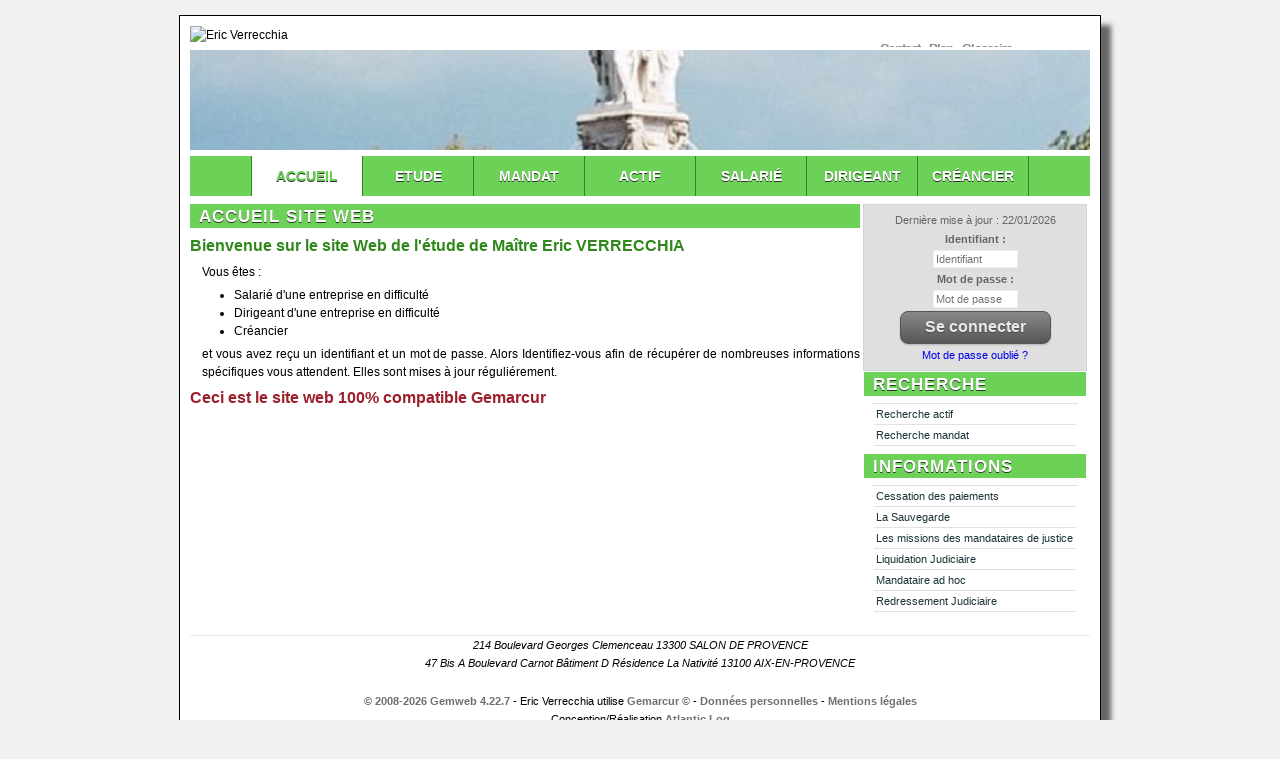

--- FILE ---
content_type: text/html;charset=UTF-8
request_url: https://www.mj13.fr/accueil/accueil;jsessionid=6974A6618B7670457248CD32F544530D
body_size: 4258
content:
<!DOCTYPE html><html lang="fr-FR" xmlns="http://www.w3.org/1999/xhtml"><head><title>Eric Verrecchia : Accueil</title><meta content="Apache Tapestry Framework (version 5.3.8)" name="generator"/><meta content="text/html; charset=UTF-8" http-equiv="content-type"/><meta content="fr-FR" http-equiv="content-language"/><meta content="IE=edge" http-equiv="X-UA-Compatible"/><meta content="width=device-width,initial-scale=1,maximum-scale=1, minimal-ui" name="viewport"/><meta content="yes" name="apple-mobile-web-app-capable"/><meta content="black" name="apple-mobile-web-app-status-bar-style"/><meta content="Atlantic Log - Thomas Noirez" name="author"/><meta content="Eric Verrecchia, SALON DE PROVENCE, Administrateur Civil, Administrateur Judiciaire, Administrateur Provisoire, Commissaire au Concordat, Commissaire au Plan de Cession, Commissaire au Plan de Continuation, Conciliateur, Consultation, Enquêteur, Expert, Liquidateur, Liquidateur Amiable, Mandataire Ad Hoc, Mandataire judiciaire, Représentant des créanciers, Sequestre, Syndic, Technique, Administration Civile, Administration Judiciaire, Administration Provisoire, Arbitre Commissariat au Concordat, Commissariat au Plan de Cession, Commissariat au Plan de Continuation Conciliation, Consultation, Dossier Technique, Enquête, Expertise, Liquidation Amiable Liquidation Judiciaire, Liquidation Judiciaire simplifiée, Mandat Ad Hoc, Redressement judiciaire Redressement Judiciaire, Rétablissement personnel, Sauvegarde, Sequestre, Syndic" lang="fr" name="keywords"/><meta content="Site Web de Verrecchia MANDATAIRE JUDICIAIRE" name="description"/><meta content="contact@gemweb.fr" name="rev"/><meta content="All text, graphics © Eric Verrecchia" name="copyright"/><meta content="all" name="robots"/><link type="image/x-icon" rel="Shortcut Icon" href="/assets/5.3.7-4.22.7/app/config/image/webmandataire.ico"/><link type="text/css" rel="stylesheet" href="/assets/5.3.7-4.22.7/core/default.css"/><link type="text/css" rel="stylesheet" href="/assets/5.3.7-4.22.7/jquery/themes/ui-lightness/jquery-ui.css"/><link type="text/css" rel="stylesheet" href="/assets/5.3.7-4.22.7/ctx/css/gemweb.css"/><link type="text/css" rel="stylesheet" href="/assets/5.3.7-4.22.7/ctx/css/button.css"/><link type="text/css" rel="stylesheet" href="/assets/5.3.7-4.22.7/app/config/css/styles.css"/><link type="text/css" rel="stylesheet" href="/assets/5.3.7-4.22.7/ctx/css/font-awesome-4.7.0/css/font-awesome.min.css"/><link type="text/css" rel="stylesheet" href="/assets/5.3.7-4.22.7/core/tapestry-console.css"/><link type="text/css" rel="stylesheet" href="/assets/5.3.7-4.22.7/core/t5-alerts.css"/><link type="text/css" rel="stylesheet" href="/assets/5.3.7-4.22.7/core/tree.css"/><link type="text/css" rel="stylesheet" href="/assets/5.3.7-4.22.7/jquery/assets/components/jgrowl/jquery.jgrowl.css"/><link type="text/css" rel="stylesheet" href="/assets/5.3.7-4.22.7/jquery/form.css"/><link type="text/css" rel="stylesheet" href="/assets/5.3.7-4.22.7/app/config/css/two_col.css"/><link type="text/css" rel="stylesheet" href="/assets/5.3.7-4.22.7/app/components/jquery/top/css/ui.totop.css"/><link media="print" type="text/css" rel="stylesheet" href="/assets/5.3.7-4.22.7/ctx/css/print.css"/><script src="/assets/5.3.7-4.22.7/stack/fr/core.js" type="text/javascript"></script><script src="/assets/5.3.7-4.22.7/jquery/validation.js" type="text/javascript"></script><script src="/assets/5.3.7-4.22.7/jquery/assets/components/jgrowl/jquery.jgrowl.js" type="text/javascript"></script><script src="/assets/5.3.7-4.22.7/jquery/assets/components/jgrowl/jGrowl_init.js" type="text/javascript"></script><script src="/assets/5.3.7-4.22.7/app/components/jquery/jquery.cross-slide-min.js" type="text/javascript"></script><script src="/assets/5.3.7-4.22.7/app/components/jquery/top/js/jquery.ui.totop.min.js" type="text/javascript"></script><script src="/assets/5.3.7-4.22.7/app/components/jquery/top/js/totop.js" type="text/javascript"></script></head><body><!-- wrap starts here --><div id="wrap"><div id="top-bg"></div><div id="header"><div id="header-content"><p><img src="/pj/simple/63/284/Logo_Verecchia_MAT3.png" alt="Eric Verrecchia" /></p>
<div id="header-links" style="color: #2E6C87;"><a href="/anonym/contact/envoi"><span style="color: rgb(135, 136, 138);">Contact</span></a><span style="color: rgb(135, 136, 138);"> - </span><a href="/map"><span style="color: rgb(135, 136, 138);">Plan</span></a><span style="color: rgb(135, 136, 138);"> - </span><a href="/anonym/glossaire/accueil"><span style="color: rgb(135, 136, 138);">Glossaire</span></a></div></div></div><div class="caption"></div><div id="imageBandeauContainer"><img alt="Chargment des images" src="/assets/5.3.7-4.22.7/app/components/img/images/loading.gif"/></div><script type="text/javascript">
jQuery(function($) {
$('#imageBandeauContainer').crossSlide(
{
shuffle: true, speed:25, fade: 5
},
[
{ src: '/assets/5.3.7-4.22.7/ctx/pj/bandeau/63/1419/fontaine_de_la_rotonde_aix_en_provence_Provence_French_Riviera.jpg', dir: 'up' },
{ src: '/assets/5.3.7-4.22.7/ctx/pj/bandeau/63/1423/TC_SALON.jpg', dir: 'down' }
]
)});
</script><div id="nav1"><ul id="bigMenu"><li class="current "><a class="ACCUEIL" href="/accueil/accueil;jsessionid=6C3B8A7808F811AB01FD87693F43B214">Accueil</a></li><li class="toBeSelected "><a class="ETUDE" href="/accueil/etude;jsessionid=6C3B8A7808F811AB01FD87693F43B214">Etude</a></li><li class="toBeSelected "><a class="MANDAT" href="/anonym/mandat/search">Mandat</a></li><li class="toBeSelected "><a class="ACTIF" href="/anonym/actif/search">Actif</a></li><li class="toBeSelected "><a class="SALARIE" href="/accueil/salarie;jsessionid=6C3B8A7808F811AB01FD87693F43B214">Salarié</a></li><li class="toBeSelected "><a class="DIRIGEANT" href="/accueil/dirigeant;jsessionid=6C3B8A7808F811AB01FD87693F43B214">Dirigeant</a></li><li class="toBeSelected "><a class="CREANCIER" href="/accueil/creancier;jsessionid=6C3B8A7808F811AB01FD87693F43B214">Créancier</a></li></ul></div><div id="content-wrap"><div id="sidebar"><div id="sidebar-content"><div id="loginform"><form onsubmit="javascript:return Tapestry.waitForPage(event);" action="/accueil.layout.loginform2.formlogin;jsessionid=6C3B8A7808F811AB01FD87693F43B214" method="post" id="formLogin"><div class="t-invisible"><input value="8e4db33f-d71e-4c13-9780-1954bc7b99ec" name="_csrf" type="hidden"></input><input value="9i26MvRM+F8s/LZHDPGgVomHsNk=:H4sIAAAAAAAAAJWOsU4CQRCGBwzVdSaWxgZityRGGqmusSKG5OIDzO3NnWP2dpbdOYGGR/EJjC9BYec7+AC2VBRCZ2MM3Z8/X/J9b98wWF7DKLe2I3Z3DtfSqXHSsK8ltjeGK/LKNaPXFGEisTEY0D6RUQyUNK4nxkokx6UpMZHJy8OJVu+ZXDUsSLswetxmXxcf+z70ZpBZ8RrFPWBLCuezZ3zBsUPfjAuN7JvpKihkv7Sn9OWn9s2jWEqp6MqWU2Lx2/fqtt69fvYBVmF5BZd/q9sqpAVsABTODvtf+MgOfgBSFLHacgEAAA==" name="t:formdata" type="hidden"></input></div><p class="deploiement">Dernière mise à jour : 22/01/2026</p><div class="field"><label for="inputLogin">Identifiant :</label><input size="12" autocomplete="username" placeholder="Identifiant" class="username" id="identifiant" name="identifiant" type="text"></input><img id="identifiant_icon" class="t-error-icon t-invisible" alt="" src="/assets/5.3.7-4.22.7/core/spacer.gif"/></div><div class="field"><label for="inputLogin">Mot de passe :</label><input size="12" autocomplete="current-password" placeholder="Mot de passe" class="username" value="" id="mdp" name="mdp" type="password"></input><img id="mdp_icon" class="t-error-icon t-invisible" alt="" src="/assets/5.3.7-4.22.7/core/spacer.gif"/></div><div class="field"><input value="Se connecter" type="submit" class="button gray medium"></input></div><div class="field"><a href="/anonym/rgpd/motdepasseoublie;jsessionid=6C3B8A7808F811AB01FD87693F43B214">Mot de passe oublié ?</a></div></form></div><div class="sideBlock"><div class="menuSideTitlerecherche"><h1>Recherche</h1></div><ul class="sidemenu"><li><div class="linkLink"><a href="/anonym/actif/search">Recherche actif</a></div></li><li><div class="linkLink"><a href="/anonym/mandat/search">Recherche mandat</a></div></li></ul></div><div class="sideBlock"><div class="menuSideTitleLink"><h1>Informations</h1></div><ul class="sidemenu"><li><div class="linkInfo"><a href="/info/accueil/174/cessation-des-paiements;jsessionid=6C3B8A7808F811AB01FD87693F43B214">
Cessation des paiements
</a></div></li><li><div class="linkInfo"><a href="/info/accueil/1540/la-sauvegarde;jsessionid=6C3B8A7808F811AB01FD87693F43B214">
La Sauvegarde
</a></div></li><li><div class="linkInfo"><a href="/info/accueil/198/les-missions-des-mandataires-de-justice;jsessionid=6C3B8A7808F811AB01FD87693F43B214">
Les missions des mandataires de justice
</a></div></li><li><div class="linkInfo"><a href="/info/accueil/202/liquidation-judiciaire;jsessionid=6C3B8A7808F811AB01FD87693F43B214">
Liquidation Judiciaire
</a></div></li><li><div class="linkInfo"><a href="/info/accueil/237/mandataire-ad-hoc;jsessionid=6C3B8A7808F811AB01FD87693F43B214">
Mandataire ad hoc
</a></div></li><li><div class="linkInfo"><a href="/info/accueil/204/redressement-judiciaire;jsessionid=6C3B8A7808F811AB01FD87693F43B214">
Redressement Judiciaire
</a></div></li></ul></div></div><div id="sidebar-bottom"></div></div><div id="main"><div class="webinfo webinfo-accueil" id="info187"><h1>Accueil Site Web</h1><div class="webinfoContent"><h2>Bienvenue sur le site Web de l&#39;&eacute;tude de Ma&icirc;tre Eric VERRECCHIA</h2>

<p>Vous &ecirc;tes :</p>

<ul>
	<li>Salari&eacute; d&#39;une entreprise en difficult&eacute;</li>
	<li>Dirigeant d&#39;une entreprise en difficult&eacute;</li>
	<li>Cr&eacute;ancier</li>
</ul>

<p>et vous avez re&ccedil;u un identifiant et un mot de passe. Alors Identifiez-vous afin de r&eacute;cup&eacute;rer de nombreuses informations sp&eacute;cifiques vous attendent. Elles sont mises &agrave; jour r&eacute;guli&eacute;rement.</p>

<h3>Ceci est le site web <strong>100%</strong> compatible Gemarcur</h3>
</div></div></div></div><div id="footer-wrap"><div id="footer-bottom"><address>214 Boulevard Georges Clemenceau 13300 SALON DE PROVENCE<br />
47 Bis A Boulevard Carnot B&acirc;timent D R&eacute;sidence La Nativit&eacute; 13100 AIX-EN-PROVENCE</address>

<p><a href="http://www.gemweb.fr/" target="_blank">© 2008-2026 Gemweb 4.22.7</a> - Eric Verrecchia utilise <a href="http://www.gemarcur.fr/" target="_blank">Gemarcur &copy;</a> - <a href="/donnees/personnelles">Données personnelles</a> - <a href="/infolegale">Mentions l&eacute;gales</a><br />
Conception/R&eacute;alisation <a href="http://www.atlanticlog.org/" target="_blank" title=""><strong>Atlantic Log</strong> </a></p>
</div></div><!-- wrap ends here --><script type="text/javascript">	var _paq = _paq || [];
  
  _paq.push([function() {
	  var self = this;
	  function getOriginalVisitorCookieTimeout() {
		  var now = new Date(),
		  nowTs = Math.round(now.getTime() / 1000),
		  visitorInfo = self.getVisitorInfo();
		  var createTs = parseInt(visitorInfo[2]);
		  var cookieTimeout = 33696000; // 13 mois en secondes
		  var originalTimeout = createTs + cookieTimeout - nowTs;
		  return originalTimeout;
	  }
	  this.setVisitorCookieTimeout( getOriginalVisitorCookieTimeout() );
	  }]);  
  
  _paq.push(["trackPageView"])
  _paq.push(["enableLinkTracking"]);
  _paq.push(["setCookieDomain", "*.localhost"]);
  (function() {
    var u="https://statweb.atlanticlog.org/statistics/";
    _paq.push(["setTrackerUrl", u+"pi_atlog.php"]);
    _paq.push(["setSiteId", "19"]);
    var d=document, g=d.createElement("script"), s=d.getElementsByTagName("script")[0]; g.setAttribute('rel', 'preconnect'); g.type="text/javascript";
    g.setAttribute('defer', true); g.async=true; g.src=u+"pi_atlog.js"; s.parentNode.insertBefore(g,s);
  })();
</script></div><script type="text/javascript">var $ = jQuery; Tapestry.JQUERY=true;
Tapestry.onDOMLoaded(function() {
Tapestry.init({"formEventManager":[{"formId":"formLogin","validate":{"submit":true,"blur":true}}],"jGrowlAlertManager":[{"dismissURL":"/accueil.layout.jgrowl:dismiss;jsessionid=6C3B8A7808F811AB01FD87693F43B214?_csrf=8e4db33f-d71e-4c13-9780-1954bc7b99ec"}]});
jQuery("#bigMenu .toBeSelected a").hover(function() {
	jQuery(this).stop().animate({
		color: "#6cd157",
		backgroundColor: "#ffffff"
	});
}, function() {
	jQuery(this).stop().animate({
		color: "#ffffff",
		backgroundColor: "#6cd157"
	});
});

jQuery(".sidemenu a").hover(function() {
	jQuery(this).stop().animate({
		color: "#1d3539",
		backgroundColor: "#aeaeae"
	});
}, function() {
	jQuery(this).stop().animate({
		color: "#1d3539",
		backgroundColor: "#ffffff"
	});
});


Tapestry.init({"gemwebTotop":[{}],"validate":[{"identifiant":[["required","Vous devez fournir une valeur pour Identifiant."]],"mdp":[["required","Obligatoire"]]}]});
});
</script></body></html>

--- FILE ---
content_type: text/css
request_url: https://www.mj13.fr/assets/5.3.7-4.22.7/app/config/css/styles.css
body_size: 1849
content:
/********************************************
   AUTHOR:  			Thomas Noirez
   WEBSITE:   			http://www.atlanticlog.org/
********************************************/
* {
	margin: 0;
	padding: 0;
	border: 0
}

body {
	background: #f2f1f0;
	font: 9pt/1.5em sans-serif;
	color: #000000;
	text-align: center;
	margin: 15px 0;
	z-index: 100;
}
/* LIEN */

#wrap {
	-moz-box-shadow: 10px 10px 5px #656565;
	-webkit-box-shadow: 10px 10px 5px #656565;
	-o-box-shadow: 10px 10px 5px #656565;
	box-shadow: 10px 10px 5px #656565;
	border : 1px solid #000000;
}

a , a:HOVER, a:VISITED {
	text-decoration: none;
}

.webinfo a, .webinfo a:visited, #plan a, #plan a:visited {
	color: #2f881c;
	text-decoration: underline;
}

.webinfo a:HOVER {
	color: #ffffff;
	background-color: #2f881c;
	text-decoration: underline;
}

#header a, #header a:visited {
	color: #FFFFFF;
	background: inherit;
}

#header a:HOVER, .webinfo a:HOVER, #plan a:HOVER, #mandat a:HOVER {
	text-decoration: underline;
}
#footer-wrap a {
	text-decoration: none;
	color: #707070;
	font-weight: bold;
}

#footer-wrap a:hover {
	color: #000;	
}

h1 {
	text-transform: uppercase;
}

ul, ol {
	margin: 5px 20px;
	padding: 0 20px;
}

form {
	margin: 10px;
	padding: 0 5px;
	border: 1px solid #D5D5D5;
	background-color: #dfdfdf;
}

label {
	display: block;
	font-weight: bold;
	margin: 5px 0;
}

input {
	padding: 2px;
	border: 1px solid #eee;
	font: normal 1em sans-serif;
	color: #777;
}

textarea {
	width: 400px;
	padding: 2px;
	font: normal 1em sans-serif;
	border: 1px solid #eee;
	height: 100px;
	display: block;
	color: #777;
}




#header h1#titleText {
	position: absolute;
	margin: 0;
	padding: 0;
	font: bold 20pt sans-serif;
	letter-spacing: -1px;
	color: #ffffff;
	text-transform: none;
	text-decoration: none;
	top: 25px;
	left: 20px;
}

#header #header-links {
	top: 25px;
	left: 700px;
	font: bold 10pt sans-serif;
	letter-spacing: -1px;
	position: absolute;
	text-align: right;
}

#header #header-locale {
	float: right;
	font: bold 10pt sans-serif;
	letter-spacing: -1px;
	margin: 20px 3em 1em 1em;
	text-align: right;
}

#header #header-logo {
	display: none;
	float: right;
	font: bold 10pt sans-serif;
	letter-spacing: -1px;
	margin: 20px 3em 2em 1em;
}



#header h2#sloganText {
	position: absolute;
	margin: 0;
	padding: 0;
	font: normal 9pt sans-serif;
	text-transform: none;
	color: #ffffff;
	top: 75px;
	left: 20px;
}

#nav1 {
	background-color: #6cd157;
	text-shadow: 0 1px 0 #333333;	

}


#nav1 ul {
	display:table;
	margin:0 auto;
	padding:0;
	list-style-type:none;
	position:relative;
	height:40px;
	text-transform:uppercase;
	font-size:12px;
	font-family:sans-serif;
}


#nav1 ul li {
	display:block;
	float:left;
	margin:0;
	padding:0;
	border-right:1px solid #2f881c; 
	width: 110px; 
}
#nav1 ul li:first-child {
	border-left:1px solid #2f881c; 
}


#nav1 ul li a {
	display:block;
	float:left;
	color:#ffffff;
	text-decoration:none;
	width: 110px; 
	line-height:40px;
	font-weight:bold;
}


#nav1 ul li.current a, #nav1 li.current a, #nav1 ul li.current {
	background: transparent url("hmenu-sel.png") repeat-x top left;
	background-color: #ffffff;
	color:#6cd157;
} 




#main p,#main h1,#main h2,#main h3,#main ol,#main ul,#main form {
	margin: 5px 0pt 0pt 0pt;
}

#main p,#sidebar p {
	text-align: justify;
}


h1 {
	font-family:sans-serif;
	font-size:13pt;	
	letter-spacing:1px;
	text-shadow: 0 1px 0 #333333;	
}

#main h1, #plan h1 {
	border-top: 1px solid #ffffff;
	border-bottom: 1px solid #ffffff;
	color:#ffffff;
	padding-left:0.5em;
	background-color:#6cd157;
}

#main p {
	padding-left:1em;
}

#main li {
	margin-left:2em;
}

#main h2 {
	color:#2f881c;
	background-color:#ffffff;
	font-family:sans-serif;
	font-size:12pt;	
}

#main h3 {
	color:#9d212d;
	background-color:#ffffff;
	font-family:sans-serif;
	font-size:12pt;	
}

#main h4, #main h5, #main h6 {
	color:#2f881c;
}

#main img {
	border: 0px solid #CCC;
	padding: 0px;
}





#sidebar * {
	margin: 1px;
}

#sidebar h1 {
	font-family:sans-serif;
	font-size: 13pt;
	padding-left:0.5em;	
	color: #ffffff;
	background-color: #6cd157;
}


#sidebar ul.sidemenu {
	list-style: none;
	text-align: left;
	margin: 7px 10px 8px 10px;
	padding: 0;
	text-decoration: none;
	border-top: 1px solid #e1e1e1;
}

#sidebar ul.sidemenu li {
	list-style: none;
	padding: 0px 0 0px 0px;
	margin: 0 2px;	
	color: #777;	
	border-bottom: 1px solid #e1e1e1 ;
}


* html body #sidebar ul.sidemenu li {
	height: 1%;
}


#sidebar ul.sidemenu li a {
	text-decoration: none;	
	color: #1d3539;
	background-color: #ffffff;
	display: block;
}


#sidebar ul.sidemenu li a:hover, #plan ul.planliste a:hover {
	background-color: #aeaeae;
	color: #1d3539;
}

#sidebar ul.sidemenu ul { margin: 0 0 0 5px; padding: 0; }
#sidebar ul.sidemenu ul li { border: none; }



h1, h2, h3, h4, h5 {
	padding-top:3px;
	padding-bottom:3px;
}



#nav1 ul li a {
	font-size:14px;
	text-transform:uppercase;
}




#footer-wrap p {
	margin-top:20px;
	padding:0;
}

#footer-wrap h2 {
	color: #707070;
	margin: 0;
	padding: 0 10px; 
}



.float-left  { float: left; }
.float-right { float: right; }
.align-left  { text-align: left; }
.align-right { text-align: right; }


.clear { clear: both; }

#planTable{
	width:100%;
	vertical-align:top;
}

#planTable tr td{
	vertical-align:top;
	width: 50%;	
}



#plan ul.planliste {
	list-style: none;
	text-align: left;
	padding: 20px;
	text-decoration: none;	
}


#plan ul.planliste li {
	list-style: none;
	padding: 0px 0 0px 0px;
	margin: 0 2px;	
	color: #777;	
	border-bottom: 1px solid #e1e1e1 ;
}

#plan ul.planliste a, #plan h1 a {
	text-decoration: none;	
	display:block;
	color: #1d3539;
}


.listActif {
	width:100%;
}
.listActif caption {
	text-align: left;
	margin-top:20px;
}
.listActif th {
	text-align: center;
}

.listActifPair {
	background-color: #DDDDDD;
}
.listActifImpair, .impair {
	background-color: #EEEEEE;
}

#alphabet {
	width:100%;
	text-align:center;
	font-family:sans-serif;
	font-size : 20px;
	color: #DADADA;
	margin : 20px 0px;
}

#alphabet a {
	padding:4px;
	color : #ffffff;
	text-decoration : none;
}
#alphabet a.letter  {
	color:#ffffff;
}
#alphabet a.selectletter {
	color:#ffffff;
	background-color:#ffffff;
}

.glossaire {
	text-align:justify;
}

.glossaire h1 {
}

#loginInfoMenu {
	background-color: #aeaec8;
	margin-bottom: 5px;
	margin: 6px auto 2px;
	width: 900px;
	color: #0F3C54;
}

#loginmenu {
	color: #0F3C54;
	clear: both;
}

#logininfo {
	background-color: #FFCFCF;
	margin-bottom: 5px;
	margin: 6px auto 2px;
	width: 900px;
	
}


#loginmenu ul {
	display: table;
	margin: 0 auto;
	padding: 0;
	list-style-type: none;
	position: relative;
	text-transform: uppercase;
	font-size: 10px;
	font-family: Arial, sans-serif;
}

#loginmenu ul li {
	display: block;
	float: left;
	margin: 0;
	padding: 0;
	width: 150px;
}

#loginmenu ul li a {
	display: block;
	float: left;
	text-decoration: none;
	width: 150px;
	font-weight: bold;
	vertical-align: middle;
	color: #0F3C54;
}

#loginmenu ul li a:hover {
	background-color: #FF4F4F;
	color: #ffffff;
}


#logininfo {
	position: relative;
}

#loginLeft {
	float: left;
}
#loginRight {
	float: right;
}





TABLE.t-data-grid THEAD TR, div .t-palette-title {
    color: white;
    background-color: #2F881C;
}

TABLE.t-data-grid THEAD TR * a, TABLE.t-data-grid THEAD TR * a:visited {
    color: white;
	text-decoration: none;
}

TABLE.t-data-grid TBODY TR * a, TABLE.t-data-grid TBODY TR * a:visited {
	color: #1d3539;
}

DIV.t-data-grid-pager SPAN.current {
    color: white;
    background-color: #6CD157;
}
#loginform {text-align: center;}


--- FILE ---
content_type: text/css
request_url: https://www.mj13.fr/assets/5.3.7-4.22.7/app/config/css/two_col.css
body_size: 461
content:
/********************************************
   AUTHOR:  			Erwin Aligam
            			Thomas Noirez
   WEBSITE:   			http://www.styleshout.com/
********************************************/


/********************************************
   LAYOUT
********************************************/
#wrap {
	position: relative;
	width: 920px;
	background-color: #ffffff;
	margin: 0 auto;
	text-align: left;
}

#top-bg {
	width: 920px;
	height: 10px;
	background-color: #ffffff;
	top: 0;
	left: 0;
	z-index: 2;
}

#content-wrap {
	width: 900px;
	margin: 0px auto;
	padding: 0;
}

#header {
	width: 920px;
	background-color: #ffffff;
	padding: 0;
	margin: 0px auto;	
}

#header-content {
	padding: 0px 10px;
}

#slideshow {
	margin-left : 10px;
}
#header #header-locale {
	display:none;
	float: right;
	font: bold 10pt Trebuchet MS, Arial, Sans-serif;
	letter-spacing: -1px;
	margin: 20px 3em 1em 1em;
	text-align: right;
}

#header #header-logo {
	display: none;
	float: right;
	font: bold 10pt Trebuchet MS, Arial, Sans-serif;
	letter-spacing: -1px;
	margin: 20px 3em 2em 1em;
}



#imageBandeauContainer {
	border-top: solid #FFFFFF;
	border-bottom: solid #FFFFFF;
	clear: both;
	height: 100px;
	width: 900px;
	margin: 3px 0 -3px 10px;
	padding: 0;
}

#nav1 {
	height: 40px;
	margin: 6px auto 2px;
	width: 900px;
	text-align: center;
}

#main {
	float: left;
	width:  670px;
	padding: 0 0 0 0;
	margin: 0px 0px 0px 0px;
	display: inline;
	min-height: 400px;
}

#sidebar {
	float: right;
	width:  230px;
	padding: 0px;
	margin: 5px 0 0 0;
	font-family: Verdana, sans-serif;
	font-size: 8pt;
	color: #666666;
}


#footer-wrap {
	clear: both;
	width: 920px;
	font-size: 95%;
	text-align: left;
	padding: 15px 0;
	background-color: #ffffff;
}

#footer-bottom {
	clear: both;
	margin: 0 auto;
	width: 900px;
	padding: 0;
	text-align: center;
	border-top: 1px solid #ebebeb;
}

